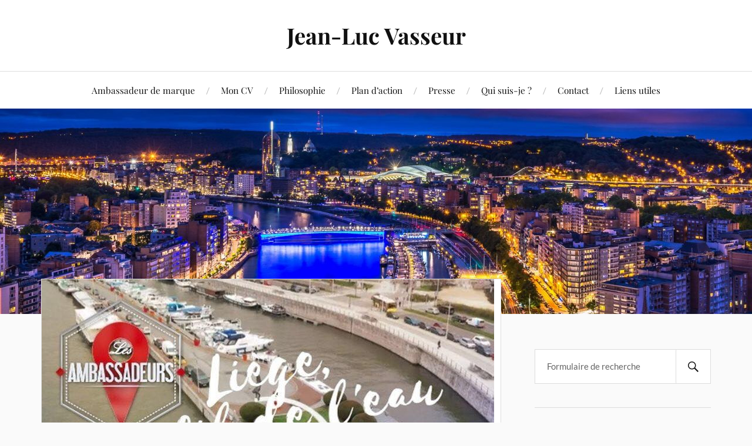

--- FILE ---
content_type: text/html; charset=UTF-8
request_url: https://www.vasseur.be/ambassadeurs-a-liege/unnamed-8/
body_size: 9876
content:
<!DOCTYPE html>

<html class="no-js" lang="fr-FR">

	<head profile="http://gmpg.org/xfn/11">

		<meta http-equiv="Content-Type" content="text/html; charset=UTF-8" />
		<meta name="viewport" content="width=device-width, initial-scale=1.0, maximum-scale=1.0, user-scalable=no" >

		<meta name='robots' content='index, follow, max-image-preview:large, max-snippet:-1, max-video-preview:-1' />
<script>document.documentElement.className = document.documentElement.className.replace("no-js","js");</script>

	<!-- This site is optimized with the Yoast SEO plugin v20.6 - https://yoast.com/wordpress/plugins/seo/ -->
	<title>unnamed (8) - Jean-Luc Vasseur</title>
	<link rel="canonical" href="https://www.vasseur.be/ambassadeurs-a-liege/unnamed-8/" />
	<meta property="og:locale" content="fr_FR" />
	<meta property="og:type" content="article" />
	<meta property="og:title" content="unnamed (8) - Jean-Luc Vasseur" />
	<meta property="og:url" content="https://www.vasseur.be/ambassadeurs-a-liege/unnamed-8/" />
	<meta property="og:site_name" content="Jean-Luc Vasseur" />
	<meta property="article:publisher" content="https://www.facebook.com/vasseurliege" />
	<meta property="og:image" content="https://www.vasseur.be/ambassadeurs-a-liege/unnamed-8" />
	<meta property="og:image:width" content="770" />
	<meta property="og:image:height" content="433" />
	<meta property="og:image:type" content="image/jpeg" />
	<meta name="twitter:card" content="summary_large_image" />
	<script type="application/ld+json" class="yoast-schema-graph">{"@context":"https://schema.org","@graph":[{"@type":"WebPage","@id":"https://www.vasseur.be/ambassadeurs-a-liege/unnamed-8/","url":"https://www.vasseur.be/ambassadeurs-a-liege/unnamed-8/","name":"unnamed (8) - Jean-Luc Vasseur","isPartOf":{"@id":"https://www.vasseur.be/#website"},"primaryImageOfPage":{"@id":"https://www.vasseur.be/ambassadeurs-a-liege/unnamed-8/#primaryimage"},"image":{"@id":"https://www.vasseur.be/ambassadeurs-a-liege/unnamed-8/#primaryimage"},"thumbnailUrl":"https://www.vasseur.be/wp-content/uploads/2019/05/unnamed-8.jpg","datePublished":"2019-05-16T12:01:44+00:00","dateModified":"2019-05-16T12:01:44+00:00","breadcrumb":{"@id":"https://www.vasseur.be/ambassadeurs-a-liege/unnamed-8/#breadcrumb"},"inLanguage":"fr-FR","potentialAction":[{"@type":"ReadAction","target":["https://www.vasseur.be/ambassadeurs-a-liege/unnamed-8/"]}]},{"@type":"ImageObject","inLanguage":"fr-FR","@id":"https://www.vasseur.be/ambassadeurs-a-liege/unnamed-8/#primaryimage","url":"https://www.vasseur.be/wp-content/uploads/2019/05/unnamed-8.jpg","contentUrl":"https://www.vasseur.be/wp-content/uploads/2019/05/unnamed-8.jpg","width":770,"height":433},{"@type":"BreadcrumbList","@id":"https://www.vasseur.be/ambassadeurs-a-liege/unnamed-8/#breadcrumb","itemListElement":[{"@type":"ListItem","position":1,"name":"Accueil","item":"https://www.vasseur.be/"},{"@type":"ListItem","position":2,"name":"Les Ambassadeurs à Liège","item":"https://www.vasseur.be/ambassadeurs-a-liege/"},{"@type":"ListItem","position":3,"name":"unnamed (8)"}]},{"@type":"WebSite","@id":"https://www.vasseur.be/#website","url":"https://www.vasseur.be/","name":"Jean-Luc Vasseur","description":"","publisher":{"@id":"https://www.vasseur.be/#/schema/person/da6276580406543eedfcd1e4ff7bfd27"},"potentialAction":[{"@type":"SearchAction","target":{"@type":"EntryPoint","urlTemplate":"https://www.vasseur.be/?s={search_term_string}"},"query-input":"required name=search_term_string"}],"inLanguage":"fr-FR"},{"@type":["Person","Organization"],"@id":"https://www.vasseur.be/#/schema/person/da6276580406543eedfcd1e4ff7bfd27","name":"Jean-Luc Vasseur","image":{"@type":"ImageObject","inLanguage":"fr-FR","@id":"https://www.vasseur.be/#/schema/person/image/","url":"https://www.vasseur.be/wp-content/uploads/2014/11/20375651_10214052808342920_6286614182841958735_n.jpg","contentUrl":"https://www.vasseur.be/wp-content/uploads/2014/11/20375651_10214052808342920_6286614182841958735_n.jpg","width":960,"height":960,"caption":"Jean-Luc Vasseur"},"logo":{"@id":"https://www.vasseur.be/#/schema/person/image/"},"sameAs":["http://www.vasseur.be","https://www.facebook.com/vasseurliege","https://www.instagram.com/vasseur.jeanluc"]}]}</script>
	<!-- / Yoast SEO plugin. -->


<link rel='dns-prefetch' href='//s.w.org' />
<link rel="alternate" type="application/rss+xml" title="Jean-Luc Vasseur &raquo; Flux" href="https://www.vasseur.be/feed/" />
<link rel="alternate" type="application/rss+xml" title="Jean-Luc Vasseur &raquo; Flux des commentaires" href="https://www.vasseur.be/comments/feed/" />
		<!-- This site uses the Google Analytics by MonsterInsights plugin v9.11.1 - Using Analytics tracking - https://www.monsterinsights.com/ -->
							<script src="//www.googletagmanager.com/gtag/js?id=G-5TX3B6RJRQ"  data-cfasync="false" data-wpfc-render="false" type="text/javascript" async></script>
			<script data-cfasync="false" data-wpfc-render="false" type="text/javascript">
				var mi_version = '9.11.1';
				var mi_track_user = true;
				var mi_no_track_reason = '';
								var MonsterInsightsDefaultLocations = {"page_location":"https:\/\/www.vasseur.be\/ambassadeurs-a-liege\/unnamed-8\/"};
								if ( typeof MonsterInsightsPrivacyGuardFilter === 'function' ) {
					var MonsterInsightsLocations = (typeof MonsterInsightsExcludeQuery === 'object') ? MonsterInsightsPrivacyGuardFilter( MonsterInsightsExcludeQuery ) : MonsterInsightsPrivacyGuardFilter( MonsterInsightsDefaultLocations );
				} else {
					var MonsterInsightsLocations = (typeof MonsterInsightsExcludeQuery === 'object') ? MonsterInsightsExcludeQuery : MonsterInsightsDefaultLocations;
				}

								var disableStrs = [
										'ga-disable-G-5TX3B6RJRQ',
									];

				/* Function to detect opted out users */
				function __gtagTrackerIsOptedOut() {
					for (var index = 0; index < disableStrs.length; index++) {
						if (document.cookie.indexOf(disableStrs[index] + '=true') > -1) {
							return true;
						}
					}

					return false;
				}

				/* Disable tracking if the opt-out cookie exists. */
				if (__gtagTrackerIsOptedOut()) {
					for (var index = 0; index < disableStrs.length; index++) {
						window[disableStrs[index]] = true;
					}
				}

				/* Opt-out function */
				function __gtagTrackerOptout() {
					for (var index = 0; index < disableStrs.length; index++) {
						document.cookie = disableStrs[index] + '=true; expires=Thu, 31 Dec 2099 23:59:59 UTC; path=/';
						window[disableStrs[index]] = true;
					}
				}

				if ('undefined' === typeof gaOptout) {
					function gaOptout() {
						__gtagTrackerOptout();
					}
				}
								window.dataLayer = window.dataLayer || [];

				window.MonsterInsightsDualTracker = {
					helpers: {},
					trackers: {},
				};
				if (mi_track_user) {
					function __gtagDataLayer() {
						dataLayer.push(arguments);
					}

					function __gtagTracker(type, name, parameters) {
						if (!parameters) {
							parameters = {};
						}

						if (parameters.send_to) {
							__gtagDataLayer.apply(null, arguments);
							return;
						}

						if (type === 'event') {
														parameters.send_to = monsterinsights_frontend.v4_id;
							var hookName = name;
							if (typeof parameters['event_category'] !== 'undefined') {
								hookName = parameters['event_category'] + ':' + name;
							}

							if (typeof MonsterInsightsDualTracker.trackers[hookName] !== 'undefined') {
								MonsterInsightsDualTracker.trackers[hookName](parameters);
							} else {
								__gtagDataLayer('event', name, parameters);
							}
							
						} else {
							__gtagDataLayer.apply(null, arguments);
						}
					}

					__gtagTracker('js', new Date());
					__gtagTracker('set', {
						'developer_id.dZGIzZG': true,
											});
					if ( MonsterInsightsLocations.page_location ) {
						__gtagTracker('set', MonsterInsightsLocations);
					}
										__gtagTracker('config', 'G-5TX3B6RJRQ', {"forceSSL":"true","link_attribution":"true"} );
										window.gtag = __gtagTracker;										(function () {
						/* https://developers.google.com/analytics/devguides/collection/analyticsjs/ */
						/* ga and __gaTracker compatibility shim. */
						var noopfn = function () {
							return null;
						};
						var newtracker = function () {
							return new Tracker();
						};
						var Tracker = function () {
							return null;
						};
						var p = Tracker.prototype;
						p.get = noopfn;
						p.set = noopfn;
						p.send = function () {
							var args = Array.prototype.slice.call(arguments);
							args.unshift('send');
							__gaTracker.apply(null, args);
						};
						var __gaTracker = function () {
							var len = arguments.length;
							if (len === 0) {
								return;
							}
							var f = arguments[len - 1];
							if (typeof f !== 'object' || f === null || typeof f.hitCallback !== 'function') {
								if ('send' === arguments[0]) {
									var hitConverted, hitObject = false, action;
									if ('event' === arguments[1]) {
										if ('undefined' !== typeof arguments[3]) {
											hitObject = {
												'eventAction': arguments[3],
												'eventCategory': arguments[2],
												'eventLabel': arguments[4],
												'value': arguments[5] ? arguments[5] : 1,
											}
										}
									}
									if ('pageview' === arguments[1]) {
										if ('undefined' !== typeof arguments[2]) {
											hitObject = {
												'eventAction': 'page_view',
												'page_path': arguments[2],
											}
										}
									}
									if (typeof arguments[2] === 'object') {
										hitObject = arguments[2];
									}
									if (typeof arguments[5] === 'object') {
										Object.assign(hitObject, arguments[5]);
									}
									if ('undefined' !== typeof arguments[1].hitType) {
										hitObject = arguments[1];
										if ('pageview' === hitObject.hitType) {
											hitObject.eventAction = 'page_view';
										}
									}
									if (hitObject) {
										action = 'timing' === arguments[1].hitType ? 'timing_complete' : hitObject.eventAction;
										hitConverted = mapArgs(hitObject);
										__gtagTracker('event', action, hitConverted);
									}
								}
								return;
							}

							function mapArgs(args) {
								var arg, hit = {};
								var gaMap = {
									'eventCategory': 'event_category',
									'eventAction': 'event_action',
									'eventLabel': 'event_label',
									'eventValue': 'event_value',
									'nonInteraction': 'non_interaction',
									'timingCategory': 'event_category',
									'timingVar': 'name',
									'timingValue': 'value',
									'timingLabel': 'event_label',
									'page': 'page_path',
									'location': 'page_location',
									'title': 'page_title',
									'referrer' : 'page_referrer',
								};
								for (arg in args) {
																		if (!(!args.hasOwnProperty(arg) || !gaMap.hasOwnProperty(arg))) {
										hit[gaMap[arg]] = args[arg];
									} else {
										hit[arg] = args[arg];
									}
								}
								return hit;
							}

							try {
								f.hitCallback();
							} catch (ex) {
							}
						};
						__gaTracker.create = newtracker;
						__gaTracker.getByName = newtracker;
						__gaTracker.getAll = function () {
							return [];
						};
						__gaTracker.remove = noopfn;
						__gaTracker.loaded = true;
						window['__gaTracker'] = __gaTracker;
					})();
									} else {
										console.log("");
					(function () {
						function __gtagTracker() {
							return null;
						}

						window['__gtagTracker'] = __gtagTracker;
						window['gtag'] = __gtagTracker;
					})();
									}
			</script>
							<!-- / Google Analytics by MonsterInsights -->
		<script type="text/javascript">
window._wpemojiSettings = {"baseUrl":"https:\/\/s.w.org\/images\/core\/emoji\/14.0.0\/72x72\/","ext":".png","svgUrl":"https:\/\/s.w.org\/images\/core\/emoji\/14.0.0\/svg\/","svgExt":".svg","source":{"concatemoji":"https:\/\/www.vasseur.be\/wp-includes\/js\/wp-emoji-release.min.js?ver=6.0"}};
/*! This file is auto-generated */
!function(e,a,t){var n,r,o,i=a.createElement("canvas"),p=i.getContext&&i.getContext("2d");function s(e,t){var a=String.fromCharCode,e=(p.clearRect(0,0,i.width,i.height),p.fillText(a.apply(this,e),0,0),i.toDataURL());return p.clearRect(0,0,i.width,i.height),p.fillText(a.apply(this,t),0,0),e===i.toDataURL()}function c(e){var t=a.createElement("script");t.src=e,t.defer=t.type="text/javascript",a.getElementsByTagName("head")[0].appendChild(t)}for(o=Array("flag","emoji"),t.supports={everything:!0,everythingExceptFlag:!0},r=0;r<o.length;r++)t.supports[o[r]]=function(e){if(!p||!p.fillText)return!1;switch(p.textBaseline="top",p.font="600 32px Arial",e){case"flag":return s([127987,65039,8205,9895,65039],[127987,65039,8203,9895,65039])?!1:!s([55356,56826,55356,56819],[55356,56826,8203,55356,56819])&&!s([55356,57332,56128,56423,56128,56418,56128,56421,56128,56430,56128,56423,56128,56447],[55356,57332,8203,56128,56423,8203,56128,56418,8203,56128,56421,8203,56128,56430,8203,56128,56423,8203,56128,56447]);case"emoji":return!s([129777,127995,8205,129778,127999],[129777,127995,8203,129778,127999])}return!1}(o[r]),t.supports.everything=t.supports.everything&&t.supports[o[r]],"flag"!==o[r]&&(t.supports.everythingExceptFlag=t.supports.everythingExceptFlag&&t.supports[o[r]]);t.supports.everythingExceptFlag=t.supports.everythingExceptFlag&&!t.supports.flag,t.DOMReady=!1,t.readyCallback=function(){t.DOMReady=!0},t.supports.everything||(n=function(){t.readyCallback()},a.addEventListener?(a.addEventListener("DOMContentLoaded",n,!1),e.addEventListener("load",n,!1)):(e.attachEvent("onload",n),a.attachEvent("onreadystatechange",function(){"complete"===a.readyState&&t.readyCallback()})),(e=t.source||{}).concatemoji?c(e.concatemoji):e.wpemoji&&e.twemoji&&(c(e.twemoji),c(e.wpemoji)))}(window,document,window._wpemojiSettings);
</script>
<style type="text/css">
img.wp-smiley,
img.emoji {
	display: inline !important;
	border: none !important;
	box-shadow: none !important;
	height: 1em !important;
	width: 1em !important;
	margin: 0 0.07em !important;
	vertical-align: -0.1em !important;
	background: none !important;
	padding: 0 !important;
}
</style>
	<link rel='stylesheet' id='wp-block-library-css'  href='https://www.vasseur.be/wp-includes/css/dist/block-library/style.min.css?ver=6.0' type='text/css' media='all' />
<style id='global-styles-inline-css' type='text/css'>
body{--wp--preset--color--black: #111;--wp--preset--color--cyan-bluish-gray: #abb8c3;--wp--preset--color--white: #fff;--wp--preset--color--pale-pink: #f78da7;--wp--preset--color--vivid-red: #cf2e2e;--wp--preset--color--luminous-vivid-orange: #ff6900;--wp--preset--color--luminous-vivid-amber: #fcb900;--wp--preset--color--light-green-cyan: #7bdcb5;--wp--preset--color--vivid-green-cyan: #00d084;--wp--preset--color--pale-cyan-blue: #8ed1fc;--wp--preset--color--vivid-cyan-blue: #0693e3;--wp--preset--color--vivid-purple: #9b51e0;--wp--preset--color--accent: #CA2017;--wp--preset--color--dark-gray: #333;--wp--preset--color--medium-gray: #555;--wp--preset--color--light-gray: #777;--wp--preset--gradient--vivid-cyan-blue-to-vivid-purple: linear-gradient(135deg,rgba(6,147,227,1) 0%,rgb(155,81,224) 100%);--wp--preset--gradient--light-green-cyan-to-vivid-green-cyan: linear-gradient(135deg,rgb(122,220,180) 0%,rgb(0,208,130) 100%);--wp--preset--gradient--luminous-vivid-amber-to-luminous-vivid-orange: linear-gradient(135deg,rgba(252,185,0,1) 0%,rgba(255,105,0,1) 100%);--wp--preset--gradient--luminous-vivid-orange-to-vivid-red: linear-gradient(135deg,rgba(255,105,0,1) 0%,rgb(207,46,46) 100%);--wp--preset--gradient--very-light-gray-to-cyan-bluish-gray: linear-gradient(135deg,rgb(238,238,238) 0%,rgb(169,184,195) 100%);--wp--preset--gradient--cool-to-warm-spectrum: linear-gradient(135deg,rgb(74,234,220) 0%,rgb(151,120,209) 20%,rgb(207,42,186) 40%,rgb(238,44,130) 60%,rgb(251,105,98) 80%,rgb(254,248,76) 100%);--wp--preset--gradient--blush-light-purple: linear-gradient(135deg,rgb(255,206,236) 0%,rgb(152,150,240) 100%);--wp--preset--gradient--blush-bordeaux: linear-gradient(135deg,rgb(254,205,165) 0%,rgb(254,45,45) 50%,rgb(107,0,62) 100%);--wp--preset--gradient--luminous-dusk: linear-gradient(135deg,rgb(255,203,112) 0%,rgb(199,81,192) 50%,rgb(65,88,208) 100%);--wp--preset--gradient--pale-ocean: linear-gradient(135deg,rgb(255,245,203) 0%,rgb(182,227,212) 50%,rgb(51,167,181) 100%);--wp--preset--gradient--electric-grass: linear-gradient(135deg,rgb(202,248,128) 0%,rgb(113,206,126) 100%);--wp--preset--gradient--midnight: linear-gradient(135deg,rgb(2,3,129) 0%,rgb(40,116,252) 100%);--wp--preset--duotone--dark-grayscale: url('#wp-duotone-dark-grayscale');--wp--preset--duotone--grayscale: url('#wp-duotone-grayscale');--wp--preset--duotone--purple-yellow: url('#wp-duotone-purple-yellow');--wp--preset--duotone--blue-red: url('#wp-duotone-blue-red');--wp--preset--duotone--midnight: url('#wp-duotone-midnight');--wp--preset--duotone--magenta-yellow: url('#wp-duotone-magenta-yellow');--wp--preset--duotone--purple-green: url('#wp-duotone-purple-green');--wp--preset--duotone--blue-orange: url('#wp-duotone-blue-orange');--wp--preset--font-size--small: 16px;--wp--preset--font-size--medium: 20px;--wp--preset--font-size--large: 24px;--wp--preset--font-size--x-large: 42px;--wp--preset--font-size--normal: 18px;--wp--preset--font-size--larger: 27px;}.has-black-color{color: var(--wp--preset--color--black) !important;}.has-cyan-bluish-gray-color{color: var(--wp--preset--color--cyan-bluish-gray) !important;}.has-white-color{color: var(--wp--preset--color--white) !important;}.has-pale-pink-color{color: var(--wp--preset--color--pale-pink) !important;}.has-vivid-red-color{color: var(--wp--preset--color--vivid-red) !important;}.has-luminous-vivid-orange-color{color: var(--wp--preset--color--luminous-vivid-orange) !important;}.has-luminous-vivid-amber-color{color: var(--wp--preset--color--luminous-vivid-amber) !important;}.has-light-green-cyan-color{color: var(--wp--preset--color--light-green-cyan) !important;}.has-vivid-green-cyan-color{color: var(--wp--preset--color--vivid-green-cyan) !important;}.has-pale-cyan-blue-color{color: var(--wp--preset--color--pale-cyan-blue) !important;}.has-vivid-cyan-blue-color{color: var(--wp--preset--color--vivid-cyan-blue) !important;}.has-vivid-purple-color{color: var(--wp--preset--color--vivid-purple) !important;}.has-black-background-color{background-color: var(--wp--preset--color--black) !important;}.has-cyan-bluish-gray-background-color{background-color: var(--wp--preset--color--cyan-bluish-gray) !important;}.has-white-background-color{background-color: var(--wp--preset--color--white) !important;}.has-pale-pink-background-color{background-color: var(--wp--preset--color--pale-pink) !important;}.has-vivid-red-background-color{background-color: var(--wp--preset--color--vivid-red) !important;}.has-luminous-vivid-orange-background-color{background-color: var(--wp--preset--color--luminous-vivid-orange) !important;}.has-luminous-vivid-amber-background-color{background-color: var(--wp--preset--color--luminous-vivid-amber) !important;}.has-light-green-cyan-background-color{background-color: var(--wp--preset--color--light-green-cyan) !important;}.has-vivid-green-cyan-background-color{background-color: var(--wp--preset--color--vivid-green-cyan) !important;}.has-pale-cyan-blue-background-color{background-color: var(--wp--preset--color--pale-cyan-blue) !important;}.has-vivid-cyan-blue-background-color{background-color: var(--wp--preset--color--vivid-cyan-blue) !important;}.has-vivid-purple-background-color{background-color: var(--wp--preset--color--vivid-purple) !important;}.has-black-border-color{border-color: var(--wp--preset--color--black) !important;}.has-cyan-bluish-gray-border-color{border-color: var(--wp--preset--color--cyan-bluish-gray) !important;}.has-white-border-color{border-color: var(--wp--preset--color--white) !important;}.has-pale-pink-border-color{border-color: var(--wp--preset--color--pale-pink) !important;}.has-vivid-red-border-color{border-color: var(--wp--preset--color--vivid-red) !important;}.has-luminous-vivid-orange-border-color{border-color: var(--wp--preset--color--luminous-vivid-orange) !important;}.has-luminous-vivid-amber-border-color{border-color: var(--wp--preset--color--luminous-vivid-amber) !important;}.has-light-green-cyan-border-color{border-color: var(--wp--preset--color--light-green-cyan) !important;}.has-vivid-green-cyan-border-color{border-color: var(--wp--preset--color--vivid-green-cyan) !important;}.has-pale-cyan-blue-border-color{border-color: var(--wp--preset--color--pale-cyan-blue) !important;}.has-vivid-cyan-blue-border-color{border-color: var(--wp--preset--color--vivid-cyan-blue) !important;}.has-vivid-purple-border-color{border-color: var(--wp--preset--color--vivid-purple) !important;}.has-vivid-cyan-blue-to-vivid-purple-gradient-background{background: var(--wp--preset--gradient--vivid-cyan-blue-to-vivid-purple) !important;}.has-light-green-cyan-to-vivid-green-cyan-gradient-background{background: var(--wp--preset--gradient--light-green-cyan-to-vivid-green-cyan) !important;}.has-luminous-vivid-amber-to-luminous-vivid-orange-gradient-background{background: var(--wp--preset--gradient--luminous-vivid-amber-to-luminous-vivid-orange) !important;}.has-luminous-vivid-orange-to-vivid-red-gradient-background{background: var(--wp--preset--gradient--luminous-vivid-orange-to-vivid-red) !important;}.has-very-light-gray-to-cyan-bluish-gray-gradient-background{background: var(--wp--preset--gradient--very-light-gray-to-cyan-bluish-gray) !important;}.has-cool-to-warm-spectrum-gradient-background{background: var(--wp--preset--gradient--cool-to-warm-spectrum) !important;}.has-blush-light-purple-gradient-background{background: var(--wp--preset--gradient--blush-light-purple) !important;}.has-blush-bordeaux-gradient-background{background: var(--wp--preset--gradient--blush-bordeaux) !important;}.has-luminous-dusk-gradient-background{background: var(--wp--preset--gradient--luminous-dusk) !important;}.has-pale-ocean-gradient-background{background: var(--wp--preset--gradient--pale-ocean) !important;}.has-electric-grass-gradient-background{background: var(--wp--preset--gradient--electric-grass) !important;}.has-midnight-gradient-background{background: var(--wp--preset--gradient--midnight) !important;}.has-small-font-size{font-size: var(--wp--preset--font-size--small) !important;}.has-medium-font-size{font-size: var(--wp--preset--font-size--medium) !important;}.has-large-font-size{font-size: var(--wp--preset--font-size--large) !important;}.has-x-large-font-size{font-size: var(--wp--preset--font-size--x-large) !important;}
</style>
<link rel='stylesheet' id='lovecraft_googlefonts-css'  href='https://www.vasseur.be/wp-content/themes/lovecraft/assets/css/fonts.css?ver=6.0' type='text/css' media='all' />
<link rel='stylesheet' id='lovecraft_genericons-css'  href='https://www.vasseur.be/wp-content/themes/lovecraft/assets/css/genericons.min.css?ver=6.0' type='text/css' media='all' />
<link rel='stylesheet' id='lovecraft_style-css'  href='https://www.vasseur.be/wp-content/themes/lovecraft/style.css?ver=2.1.1' type='text/css' media='all' />
<script type='text/javascript' src='https://www.vasseur.be/wp-content/plugins/google-analytics-for-wordpress/assets/js/frontend-gtag.min.js?ver=9.11.1' id='monsterinsights-frontend-script-js'></script>
<script data-cfasync="false" data-wpfc-render="false" type="text/javascript" id='monsterinsights-frontend-script-js-extra'>/* <![CDATA[ */
var monsterinsights_frontend = {"js_events_tracking":"true","download_extensions":"doc,pdf,ppt,zip,xls,docx,pptx,xlsx","inbound_paths":"[{\"path\":\"\\\/go\\\/\",\"label\":\"affiliate\"},{\"path\":\"\\\/recommend\\\/\",\"label\":\"affiliate\"}]","home_url":"https:\/\/www.vasseur.be","hash_tracking":"false","v4_id":"G-5TX3B6RJRQ"};/* ]]> */
</script>
<script type='text/javascript' src='https://www.vasseur.be/wp-includes/js/jquery/jquery.min.js?ver=3.6.0' id='jquery-core-js'></script>
<script type='text/javascript' src='https://www.vasseur.be/wp-includes/js/jquery/jquery-migrate.min.js?ver=3.3.2' id='jquery-migrate-js'></script>
<script type='text/javascript' src='https://www.vasseur.be/wp-content/themes/lovecraft/assets/js/doubletaptogo.min.js?ver=1' id='lovecraft_doubletap-js'></script>
<link rel="https://api.w.org/" href="https://www.vasseur.be/wp-json/" /><link rel="alternate" type="application/json" href="https://www.vasseur.be/wp-json/wp/v2/media/297" /><link rel="EditURI" type="application/rsd+xml" title="RSD" href="https://www.vasseur.be/xmlrpc.php?rsd" />
<link rel="wlwmanifest" type="application/wlwmanifest+xml" href="https://www.vasseur.be/wp-includes/wlwmanifest.xml" /> 
<meta name="generator" content="WordPress 6.0" />
<link rel='shortlink' href='https://www.vasseur.be/?p=297' />
<link rel="alternate" type="application/json+oembed" href="https://www.vasseur.be/wp-json/oembed/1.0/embed?url=https%3A%2F%2Fwww.vasseur.be%2Fambassadeurs-a-liege%2Funnamed-8%2F" />
<link rel="alternate" type="text/xml+oembed" href="https://www.vasseur.be/wp-json/oembed/1.0/embed?url=https%3A%2F%2Fwww.vasseur.be%2Fambassadeurs-a-liege%2Funnamed-8%2F&#038;format=xml" />
<link rel="icon" href="https://www.vasseur.be/wp-content/uploads/2014/11/cropped-20375651_10214052808342920_6286614182841958735_n-32x32.jpg" sizes="32x32" />
<link rel="icon" href="https://www.vasseur.be/wp-content/uploads/2014/11/cropped-20375651_10214052808342920_6286614182841958735_n-192x192.jpg" sizes="192x192" />
<link rel="apple-touch-icon" href="https://www.vasseur.be/wp-content/uploads/2014/11/cropped-20375651_10214052808342920_6286614182841958735_n-180x180.jpg" />
<meta name="msapplication-TileImage" content="https://www.vasseur.be/wp-content/uploads/2014/11/cropped-20375651_10214052808342920_6286614182841958735_n-270x270.jpg" />

	</head>

	<body class="attachment attachment-template-default single single-attachment postid-297 attachmentid-297 attachment-jpeg">

		<svg xmlns="http://www.w3.org/2000/svg" viewBox="0 0 0 0" width="0" height="0" focusable="false" role="none" style="visibility: hidden; position: absolute; left: -9999px; overflow: hidden;" ><defs><filter id="wp-duotone-dark-grayscale"><feColorMatrix color-interpolation-filters="sRGB" type="matrix" values=" .299 .587 .114 0 0 .299 .587 .114 0 0 .299 .587 .114 0 0 .299 .587 .114 0 0 " /><feComponentTransfer color-interpolation-filters="sRGB" ><feFuncR type="table" tableValues="0 0.49803921568627" /><feFuncG type="table" tableValues="0 0.49803921568627" /><feFuncB type="table" tableValues="0 0.49803921568627" /><feFuncA type="table" tableValues="1 1" /></feComponentTransfer><feComposite in2="SourceGraphic" operator="in" /></filter></defs></svg><svg xmlns="http://www.w3.org/2000/svg" viewBox="0 0 0 0" width="0" height="0" focusable="false" role="none" style="visibility: hidden; position: absolute; left: -9999px; overflow: hidden;" ><defs><filter id="wp-duotone-grayscale"><feColorMatrix color-interpolation-filters="sRGB" type="matrix" values=" .299 .587 .114 0 0 .299 .587 .114 0 0 .299 .587 .114 0 0 .299 .587 .114 0 0 " /><feComponentTransfer color-interpolation-filters="sRGB" ><feFuncR type="table" tableValues="0 1" /><feFuncG type="table" tableValues="0 1" /><feFuncB type="table" tableValues="0 1" /><feFuncA type="table" tableValues="1 1" /></feComponentTransfer><feComposite in2="SourceGraphic" operator="in" /></filter></defs></svg><svg xmlns="http://www.w3.org/2000/svg" viewBox="0 0 0 0" width="0" height="0" focusable="false" role="none" style="visibility: hidden; position: absolute; left: -9999px; overflow: hidden;" ><defs><filter id="wp-duotone-purple-yellow"><feColorMatrix color-interpolation-filters="sRGB" type="matrix" values=" .299 .587 .114 0 0 .299 .587 .114 0 0 .299 .587 .114 0 0 .299 .587 .114 0 0 " /><feComponentTransfer color-interpolation-filters="sRGB" ><feFuncR type="table" tableValues="0.54901960784314 0.98823529411765" /><feFuncG type="table" tableValues="0 1" /><feFuncB type="table" tableValues="0.71764705882353 0.25490196078431" /><feFuncA type="table" tableValues="1 1" /></feComponentTransfer><feComposite in2="SourceGraphic" operator="in" /></filter></defs></svg><svg xmlns="http://www.w3.org/2000/svg" viewBox="0 0 0 0" width="0" height="0" focusable="false" role="none" style="visibility: hidden; position: absolute; left: -9999px; overflow: hidden;" ><defs><filter id="wp-duotone-blue-red"><feColorMatrix color-interpolation-filters="sRGB" type="matrix" values=" .299 .587 .114 0 0 .299 .587 .114 0 0 .299 .587 .114 0 0 .299 .587 .114 0 0 " /><feComponentTransfer color-interpolation-filters="sRGB" ><feFuncR type="table" tableValues="0 1" /><feFuncG type="table" tableValues="0 0.27843137254902" /><feFuncB type="table" tableValues="0.5921568627451 0.27843137254902" /><feFuncA type="table" tableValues="1 1" /></feComponentTransfer><feComposite in2="SourceGraphic" operator="in" /></filter></defs></svg><svg xmlns="http://www.w3.org/2000/svg" viewBox="0 0 0 0" width="0" height="0" focusable="false" role="none" style="visibility: hidden; position: absolute; left: -9999px; overflow: hidden;" ><defs><filter id="wp-duotone-midnight"><feColorMatrix color-interpolation-filters="sRGB" type="matrix" values=" .299 .587 .114 0 0 .299 .587 .114 0 0 .299 .587 .114 0 0 .299 .587 .114 0 0 " /><feComponentTransfer color-interpolation-filters="sRGB" ><feFuncR type="table" tableValues="0 0" /><feFuncG type="table" tableValues="0 0.64705882352941" /><feFuncB type="table" tableValues="0 1" /><feFuncA type="table" tableValues="1 1" /></feComponentTransfer><feComposite in2="SourceGraphic" operator="in" /></filter></defs></svg><svg xmlns="http://www.w3.org/2000/svg" viewBox="0 0 0 0" width="0" height="0" focusable="false" role="none" style="visibility: hidden; position: absolute; left: -9999px; overflow: hidden;" ><defs><filter id="wp-duotone-magenta-yellow"><feColorMatrix color-interpolation-filters="sRGB" type="matrix" values=" .299 .587 .114 0 0 .299 .587 .114 0 0 .299 .587 .114 0 0 .299 .587 .114 0 0 " /><feComponentTransfer color-interpolation-filters="sRGB" ><feFuncR type="table" tableValues="0.78039215686275 1" /><feFuncG type="table" tableValues="0 0.94901960784314" /><feFuncB type="table" tableValues="0.35294117647059 0.47058823529412" /><feFuncA type="table" tableValues="1 1" /></feComponentTransfer><feComposite in2="SourceGraphic" operator="in" /></filter></defs></svg><svg xmlns="http://www.w3.org/2000/svg" viewBox="0 0 0 0" width="0" height="0" focusable="false" role="none" style="visibility: hidden; position: absolute; left: -9999px; overflow: hidden;" ><defs><filter id="wp-duotone-purple-green"><feColorMatrix color-interpolation-filters="sRGB" type="matrix" values=" .299 .587 .114 0 0 .299 .587 .114 0 0 .299 .587 .114 0 0 .299 .587 .114 0 0 " /><feComponentTransfer color-interpolation-filters="sRGB" ><feFuncR type="table" tableValues="0.65098039215686 0.40392156862745" /><feFuncG type="table" tableValues="0 1" /><feFuncB type="table" tableValues="0.44705882352941 0.4" /><feFuncA type="table" tableValues="1 1" /></feComponentTransfer><feComposite in2="SourceGraphic" operator="in" /></filter></defs></svg><svg xmlns="http://www.w3.org/2000/svg" viewBox="0 0 0 0" width="0" height="0" focusable="false" role="none" style="visibility: hidden; position: absolute; left: -9999px; overflow: hidden;" ><defs><filter id="wp-duotone-blue-orange"><feColorMatrix color-interpolation-filters="sRGB" type="matrix" values=" .299 .587 .114 0 0 .299 .587 .114 0 0 .299 .587 .114 0 0 .299 .587 .114 0 0 " /><feComponentTransfer color-interpolation-filters="sRGB" ><feFuncR type="table" tableValues="0.098039215686275 1" /><feFuncG type="table" tableValues="0 0.66274509803922" /><feFuncB type="table" tableValues="0.84705882352941 0.41960784313725" /><feFuncA type="table" tableValues="1 1" /></feComponentTransfer><feComposite in2="SourceGraphic" operator="in" /></filter></defs></svg>
		<a class="skip-link button" href="#site-content">Skip to the content</a>

		<header class="header-wrapper">

			<div class="header section bg-white small-padding">

				<div class="section-inner group">

					
						<div class="blog-title">
							<a href="https://www.vasseur.be" rel="home">Jean-Luc Vasseur</a>
						</div>
					
											
					
				</div><!-- .section-inner -->

			</div><!-- .header -->

			<div class="toggles group">

				<button type="button" class="nav-toggle toggle">
					<div class="bar"></div>
					<div class="bar"></div>
					<div class="bar"></div>
					<span class="screen-reader-text">Toggle the mobile menu</span>
				</button>

				<button type="button" class="search-toggle toggle">
					<div class="genericon genericon-search"></div>
					<span class="screen-reader-text">Toggle the search field</span>
				</button>

			</div><!-- .toggles -->

		</header><!-- .header-wrapper -->

		<div class="navigation bg-white no-padding">

			<div class="section-inner group">

				<ul class="mobile-menu">

					<li class="page_item page-item-2371"><a href="https://www.vasseur.be/ambassadeur-de-marque/">Ambassadeur de marque</a></li>
<li class="page_item page-item-78"><a href="https://www.vasseur.be/mon-cv/">Mon CV</a></li>
<li class="page_item page-item-61"><a href="https://www.vasseur.be/philosophie/">Philosophie</a></li>
<li class="page_item page-item-81"><a href="https://www.vasseur.be/plan-daction/">Plan d&rsquo;action</a></li>
<li class="page_item page-item-169"><a href="https://www.vasseur.be/presse/">Presse</a></li>
<li class="page_item page-item-6"><a href="https://www.vasseur.be/qui-suis-je/">Qui suis-je ?</a></li>
<li class="page_item page-item-16"><a href="https://www.vasseur.be/contact/">Contact</a></li>
<li class="page_item page-item-23"><a href="https://www.vasseur.be/liens-utiles/">Liens utiles</a></li>

				</ul>

				<div class="mobile-search">
					
<form method="get" class="search-form" id="search-form-696ece7ce47d4" action="https://www.vasseur.be/">
	<input type="search" class="search-field" placeholder="Formulaire de recherche" name="s" id="s-696ece7ce47d5" />
	<button type="submit" class="search-button"><div class="genericon genericon-search"></div><span class="screen-reader-text">Search</span></button>
</form>
				</div><!-- .mobile-search -->

				<ul class="main-menu">

					<li class="page_item page-item-2371"><a href="https://www.vasseur.be/ambassadeur-de-marque/">Ambassadeur de marque</a></li>
<li class="page_item page-item-78"><a href="https://www.vasseur.be/mon-cv/">Mon CV</a></li>
<li class="page_item page-item-61"><a href="https://www.vasseur.be/philosophie/">Philosophie</a></li>
<li class="page_item page-item-81"><a href="https://www.vasseur.be/plan-daction/">Plan d&rsquo;action</a></li>
<li class="page_item page-item-169"><a href="https://www.vasseur.be/presse/">Presse</a></li>
<li class="page_item page-item-6"><a href="https://www.vasseur.be/qui-suis-je/">Qui suis-je ?</a></li>
<li class="page_item page-item-16"><a href="https://www.vasseur.be/contact/">Contact</a></li>
<li class="page_item page-item-23"><a href="https://www.vasseur.be/liens-utiles/">Liens utiles</a></li>

				</ul><!-- .main-menu -->

			</div><!-- .section-inner -->

		</div><!-- .navigation -->

		
			<figure class="header-image bg-image" style="background-image: url( https://www.vasseur.be/wp-content/uploads/2017/11/cropped-banner_liege_ville.jpg );">
				<img src="https://www.vasseur.be/wp-content/uploads/2017/11/cropped-banner_liege_ville.jpg" />
			</figure>

		
		<main id="site-content">
<div class="wrapper section">

	<div class="section-inner group">

		<div class="content">

			
					<article id="post-297" class="single post post-297 attachment type-attachment status-inherit hentry">

						<figure class="post-image">
							<img width="770" height="433" src="https://www.vasseur.be/wp-content/uploads/2019/05/unnamed-8.jpg" class="attachment-post-image size-post-image" alt="" loading="lazy" srcset="https://www.vasseur.be/wp-content/uploads/2019/05/unnamed-8.jpg 770w, https://www.vasseur.be/wp-content/uploads/2019/05/unnamed-8-300x169.jpg 300w, https://www.vasseur.be/wp-content/uploads/2019/05/unnamed-8-768x432.jpg 768w" sizes="(max-width: 770px) 100vw, 770px" />						</figure>

						<div class="post-inner">

							<div class="post-header">

								<h1 class="post-title">unnamed-8.jpg</h1>

								<div class="post-meta">

									<p>de <a href="https://www.vasseur.be/author/jlvasseur-be/" title="Articles par Jean-Luc Vasseur" rel="author">Jean-Luc Vasseur</a></p>

									<p class="post-date">On <a href="https://www.vasseur.be/ambassadeurs-a-liege/unnamed-8/">16 mai 2019</a></p>

									
									<p>Résolution : 770x433 px</p>

								</div><!-- .post-meta -->

							</div><!-- .post-header -->

							
						</div><!-- .post-inner -->

						
			</article><!-- .post -->

		</div><!-- .content -->

		<aside class="sidebar">

	<div class="widgets"><div class="widget widget_search"><div class="widget-content">
<form method="get" class="search-form" id="search-form-696ece7ce5139" action="https://www.vasseur.be/">
	<input type="search" class="search-field" placeholder="Formulaire de recherche" name="s" id="s-696ece7ce513a" />
	<button type="submit" class="search-button"><div class="genericon genericon-search"></div><span class="screen-reader-text">Search</span></button>
</form>
</div></div><div class="widget widget_lovecraft_recent_posts"><div class="widget-content"><h3 class="widget-title">Articles récents</h3>
				<ul class="lovecraft-widget-list">

					
						<li class="group">

							<a href="https://www.vasseur.be/ce-texte-nest-pas-un-adieu/">

								<div class="post-icon">

									
										<div class="genericon genericon-standard"></div>

									
								</div>

								<div class="inner">
									<p class="title">Ce texte n’est pas un adieu </p>
									<p class="meta">4 janvier 2026</p>
								</div>

							</a>

						</li>

						
						<li class="group">

							<a href="https://www.vasseur.be/romance-dune-vie-chapitre-9/">

								<div class="post-icon">

									
										<div class="genericon genericon-standard"></div>

									
								</div>

								<div class="inner">
									<p class="title">ROMANCE D’UNE VIE &#8211; Chapitre 9</p>
									<p class="meta">24 décembre 2025</p>
								</div>

							</a>

						</li>

						
						<li class="group">

							<a href="https://www.vasseur.be/romance-dune-vie-chapitre-8/">

								<div class="post-icon">

									
										<div class="genericon genericon-standard"></div>

									
								</div>

								<div class="inner">
									<p class="title">ROMANCE D’UNE VIE &#8211; Chapitre 8</p>
									<p class="meta">24 décembre 2025</p>
								</div>

							</a>

						</li>

						
						<li class="group">

							<a href="https://www.vasseur.be/romance-dune-vie-chapitre-7/">

								<div class="post-icon">

									
										<div class="genericon genericon-standard"></div>

									
								</div>

								<div class="inner">
									<p class="title">ROMANCE D’UNE VIE &#8211; Chapitre 7</p>
									<p class="meta">24 décembre 2025</p>
								</div>

							</a>

						</li>

						
						<li class="group">

							<a href="https://www.vasseur.be/romance-dune-vie-chapitre-6/">

								<div class="post-icon">

									
										<div class="genericon genericon-standard"></div>

									
								</div>

								<div class="inner">
									<p class="title">ROMANCE D&rsquo;UNE VIE &#8211; Chapitre 6</p>
									<p class="meta">21 décembre 2025</p>
								</div>

							</a>

						</li>

						
				</ul>

			</div></div><div class="widget widget_categories"><div class="widget-content"><h3 class="widget-title">Catégories</h3>
			<ul>
					<li class="cat-item cat-item-17"><a href="https://www.vasseur.be/category/aviq/">@AVIQ</a> (7)
</li>
	<li class="cat-item cat-item-20"><a href="https://www.vasseur.be/category/cci-mag/">@CCI mag</a> (1)
</li>
	<li class="cat-item cat-item-10"><a href="https://www.vasseur.be/category/liegetogether/">@liegetogether</a> (364)
</li>
	<li class="cat-item cat-item-19"><a href="https://www.vasseur.be/category/ucm/" title="Retrouvez la revue de presse et les articles de l&#039;UCM">Article UCM</a> (8)
</li>
	<li class="cat-item cat-item-12"><a href="https://www.vasseur.be/category/barvaux/">Barvaux</a> (3)
</li>
	<li class="cat-item cat-item-6"><a href="https://www.vasseur.be/category/commerce/">commerce</a> (41)
</li>
	<li class="cat-item cat-item-11"><a href="https://www.vasseur.be/category/communication-aviq/">Communication AVIQ</a> (7)
</li>
	<li class="cat-item cat-item-14"><a href="https://www.vasseur.be/category/covid-19/">COVID 19</a> (33)
</li>
	<li class="cat-item cat-item-7"><a href="https://www.vasseur.be/category/culture/">Culture</a> (27)
</li>
	<li class="cat-item cat-item-25"><a href="https://www.vasseur.be/category/economie/">Économie</a> (3)
</li>
	<li class="cat-item cat-item-24"><a href="https://www.vasseur.be/category/evenement-a-liege/">Evènement à Liège</a> (6)
</li>
	<li class="cat-item cat-item-18"><a href="https://www.vasseur.be/category/forem/">FOREM</a> (3)
</li>
	<li class="cat-item cat-item-13"><a href="https://www.vasseur.be/category/galerie-dart-liege/">Galerie d&#039;art Liège</a> (3)
</li>
	<li class="cat-item cat-item-4"><a href="https://www.vasseur.be/category/jean-luc-vasseur/">Jean-Luc Vasseur</a> (171)
</li>
	<li class="cat-item cat-item-15"><a href="https://www.vasseur.be/category/liege-metropole/">Liège Métropole</a> (5)
</li>
	<li class="cat-item cat-item-22"><a href="https://www.vasseur.be/category/magliege/">MagLiege</a> (3)
</li>
	<li class="cat-item cat-item-1"><a href="https://www.vasseur.be/category/non-classe/">Non classé</a> (63)
</li>
	<li class="cat-item cat-item-5"><a href="https://www.vasseur.be/category/promotion-culture-tourisme-commerce/">promotion culture &#8211; tourisme -commerce</a> (22)
</li>
	<li class="cat-item cat-item-9"><a href="https://www.vasseur.be/category/renovation/">Rénovation</a> (3)
</li>
	<li class="cat-item cat-item-31"><a href="https://www.vasseur.be/category/renovation-batiment/">Rénovation bâtiment</a> (3)
</li>
	<li class="cat-item cat-item-34"><a href="https://www.vasseur.be/category/romance-dune-vie/">ROMANCE D’UNE VIE</a> (1)
</li>
	<li class="cat-item cat-item-33"><a href="https://www.vasseur.be/category/romance-dune-vie-qui-ne-lache-rien/">ROMANCE D’UNE VIE QUI NE LÂCHE RIEN</a> (10)
</li>
	<li class="cat-item cat-item-26"><a href="https://www.vasseur.be/category/s-r-commerce-liegeois-asbl/">S.R Commerce Liegeois ASBL</a> (1)
</li>
	<li class="cat-item cat-item-21"><a href="https://www.vasseur.be/category/sociale/">sociale</a> (2)
</li>
	<li class="cat-item cat-item-30"><a href="https://www.vasseur.be/category/sport/">Sport</a> (2)
</li>
	<li class="cat-item cat-item-8"><a href="https://www.vasseur.be/category/tourisme/">Tourisme</a> (17)
</li>
	<li class="cat-item cat-item-32"><a href="https://www.vasseur.be/category/tram/">Tram</a> (1)
</li>
	<li class="cat-item cat-item-2"><a href="https://www.vasseur.be/category/ville-de-liege/">Ville de Liege</a> (171)
</li>
	<li class="cat-item cat-item-3"><a href="https://www.vasseur.be/category/walhardent/">Walhardent</a> (17)
</li>
	<li class="cat-item cat-item-16"><a href="https://www.vasseur.be/category/wbusiness/">Wbusiness</a> (15)
</li>
			</ul>

			</div></div><div class="widget widget_archive"><div class="widget-content"><h3 class="widget-title">Archives</h3>
			<ul>
					<li><a href='https://www.vasseur.be/2026/01/'>janvier 2026</a>&nbsp;(1)</li>
	<li><a href='https://www.vasseur.be/2025/12/'>décembre 2025</a>&nbsp;(10)</li>
	<li><a href='https://www.vasseur.be/2025/08/'>août 2025</a>&nbsp;(5)</li>
	<li><a href='https://www.vasseur.be/2025/03/'>mars 2025</a>&nbsp;(1)</li>
	<li><a href='https://www.vasseur.be/2025/02/'>février 2025</a>&nbsp;(5)</li>
	<li><a href='https://www.vasseur.be/2024/06/'>juin 2024</a>&nbsp;(1)</li>
	<li><a href='https://www.vasseur.be/2024/05/'>mai 2024</a>&nbsp;(2)</li>
	<li><a href='https://www.vasseur.be/2024/03/'>mars 2024</a>&nbsp;(5)</li>
	<li><a href='https://www.vasseur.be/2024/02/'>février 2024</a>&nbsp;(3)</li>
	<li><a href='https://www.vasseur.be/2024/01/'>janvier 2024</a>&nbsp;(4)</li>
	<li><a href='https://www.vasseur.be/2023/12/'>décembre 2023</a>&nbsp;(3)</li>
	<li><a href='https://www.vasseur.be/2023/11/'>novembre 2023</a>&nbsp;(11)</li>
	<li><a href='https://www.vasseur.be/2023/10/'>octobre 2023</a>&nbsp;(14)</li>
	<li><a href='https://www.vasseur.be/2023/09/'>septembre 2023</a>&nbsp;(18)</li>
	<li><a href='https://www.vasseur.be/2023/07/'>juillet 2023</a>&nbsp;(6)</li>
	<li><a href='https://www.vasseur.be/2023/06/'>juin 2023</a>&nbsp;(15)</li>
	<li><a href='https://www.vasseur.be/2023/05/'>mai 2023</a>&nbsp;(15)</li>
	<li><a href='https://www.vasseur.be/2023/04/'>avril 2023</a>&nbsp;(22)</li>
	<li><a href='https://www.vasseur.be/2023/03/'>mars 2023</a>&nbsp;(23)</li>
	<li><a href='https://www.vasseur.be/2023/01/'>janvier 2023</a>&nbsp;(9)</li>
	<li><a href='https://www.vasseur.be/2022/12/'>décembre 2022</a>&nbsp;(1)</li>
	<li><a href='https://www.vasseur.be/2022/10/'>octobre 2022</a>&nbsp;(1)</li>
	<li><a href='https://www.vasseur.be/2022/09/'>septembre 2022</a>&nbsp;(5)</li>
	<li><a href='https://www.vasseur.be/2022/08/'>août 2022</a>&nbsp;(9)</li>
	<li><a href='https://www.vasseur.be/2022/07/'>juillet 2022</a>&nbsp;(1)</li>
	<li><a href='https://www.vasseur.be/2022/05/'>mai 2022</a>&nbsp;(1)</li>
	<li><a href='https://www.vasseur.be/2022/04/'>avril 2022</a>&nbsp;(1)</li>
	<li><a href='https://www.vasseur.be/2022/03/'>mars 2022</a>&nbsp;(9)</li>
	<li><a href='https://www.vasseur.be/2022/02/'>février 2022</a>&nbsp;(2)</li>
	<li><a href='https://www.vasseur.be/2022/01/'>janvier 2022</a>&nbsp;(12)</li>
	<li><a href='https://www.vasseur.be/2021/12/'>décembre 2021</a>&nbsp;(10)</li>
	<li><a href='https://www.vasseur.be/2021/11/'>novembre 2021</a>&nbsp;(7)</li>
	<li><a href='https://www.vasseur.be/2021/10/'>octobre 2021</a>&nbsp;(6)</li>
	<li><a href='https://www.vasseur.be/2021/09/'>septembre 2021</a>&nbsp;(20)</li>
	<li><a href='https://www.vasseur.be/2021/08/'>août 2021</a>&nbsp;(4)</li>
	<li><a href='https://www.vasseur.be/2021/07/'>juillet 2021</a>&nbsp;(6)</li>
	<li><a href='https://www.vasseur.be/2021/06/'>juin 2021</a>&nbsp;(37)</li>
	<li><a href='https://www.vasseur.be/2021/05/'>mai 2021</a>&nbsp;(9)</li>
	<li><a href='https://www.vasseur.be/2021/04/'>avril 2021</a>&nbsp;(28)</li>
	<li><a href='https://www.vasseur.be/2021/03/'>mars 2021</a>&nbsp;(11)</li>
	<li><a href='https://www.vasseur.be/2021/02/'>février 2021</a>&nbsp;(29)</li>
	<li><a href='https://www.vasseur.be/2021/01/'>janvier 2021</a>&nbsp;(16)</li>
	<li><a href='https://www.vasseur.be/2020/12/'>décembre 2020</a>&nbsp;(7)</li>
	<li><a href='https://www.vasseur.be/2020/11/'>novembre 2020</a>&nbsp;(12)</li>
	<li><a href='https://www.vasseur.be/2020/10/'>octobre 2020</a>&nbsp;(11)</li>
	<li><a href='https://www.vasseur.be/2020/09/'>septembre 2020</a>&nbsp;(5)</li>
	<li><a href='https://www.vasseur.be/2020/07/'>juillet 2020</a>&nbsp;(28)</li>
	<li><a href='https://www.vasseur.be/2020/06/'>juin 2020</a>&nbsp;(27)</li>
	<li><a href='https://www.vasseur.be/2020/05/'>mai 2020</a>&nbsp;(27)</li>
	<li><a href='https://www.vasseur.be/2020/04/'>avril 2020</a>&nbsp;(27)</li>
	<li><a href='https://www.vasseur.be/2020/03/'>mars 2020</a>&nbsp;(27)</li>
	<li><a href='https://www.vasseur.be/2020/02/'>février 2020</a>&nbsp;(25)</li>
	<li><a href='https://www.vasseur.be/2020/01/'>janvier 2020</a>&nbsp;(20)</li>
	<li><a href='https://www.vasseur.be/2019/12/'>décembre 2019</a>&nbsp;(18)</li>
	<li><a href='https://www.vasseur.be/2019/11/'>novembre 2019</a>&nbsp;(36)</li>
	<li><a href='https://www.vasseur.be/2019/10/'>octobre 2019</a>&nbsp;(41)</li>
	<li><a href='https://www.vasseur.be/2019/09/'>septembre 2019</a>&nbsp;(20)</li>
	<li><a href='https://www.vasseur.be/2019/08/'>août 2019</a>&nbsp;(14)</li>
	<li><a href='https://www.vasseur.be/2019/07/'>juillet 2019</a>&nbsp;(13)</li>
	<li><a href='https://www.vasseur.be/2019/06/'>juin 2019</a>&nbsp;(22)</li>
	<li><a href='https://www.vasseur.be/2019/05/'>mai 2019</a>&nbsp;(16)</li>
	<li><a href='https://www.vasseur.be/2019/04/'>avril 2019</a>&nbsp;(10)</li>
	<li><a href='https://www.vasseur.be/2019/03/'>mars 2019</a>&nbsp;(2)</li>
	<li><a href='https://www.vasseur.be/2018/12/'>décembre 2018</a>&nbsp;(1)</li>
	<li><a href='https://www.vasseur.be/2018/11/'>novembre 2018</a>&nbsp;(3)</li>
	<li><a href='https://www.vasseur.be/2018/08/'>août 2018</a>&nbsp;(1)</li>
	<li><a href='https://www.vasseur.be/2018/07/'>juillet 2018</a>&nbsp;(4)</li>
	<li><a href='https://www.vasseur.be/2018/06/'>juin 2018</a>&nbsp;(1)</li>
	<li><a href='https://www.vasseur.be/2018/05/'>mai 2018</a>&nbsp;(1)</li>
	<li><a href='https://www.vasseur.be/2018/04/'>avril 2018</a>&nbsp;(4)</li>
	<li><a href='https://www.vasseur.be/2018/03/'>mars 2018</a>&nbsp;(2)</li>
	<li><a href='https://www.vasseur.be/2017/12/'>décembre 2017</a>&nbsp;(1)</li>
	<li><a href='https://www.vasseur.be/2017/11/'>novembre 2017</a>&nbsp;(1)</li>
			</ul>

			</div></div></div>
</aside><!-- .sidebar -->

	</div><!-- .section-inner -->

</div><!-- .wrapper.section -->

		</main><!-- #site-content -->

		
		<div class="credits section bg-dark">

			<div class="credits-inner section-inner">

				<p class="powered-by">Fièrement propulsé par <a href="https://www.wordpress.org">WordPress</a> <span class="sep">&amp;</span> <span class="theme-by">Thème par <a href="https://andersnoren.se">Anders Nor&eacute;n</a></span></p>

			</div><!-- .section-inner -->

		</div><!-- .credits.section -->

		<script type='text/javascript' src='https://www.vasseur.be/wp-content/themes/lovecraft/assets/js/global.js?ver=2.1.1' id='lovecraft_global-js'></script>

	</body>
</html>
